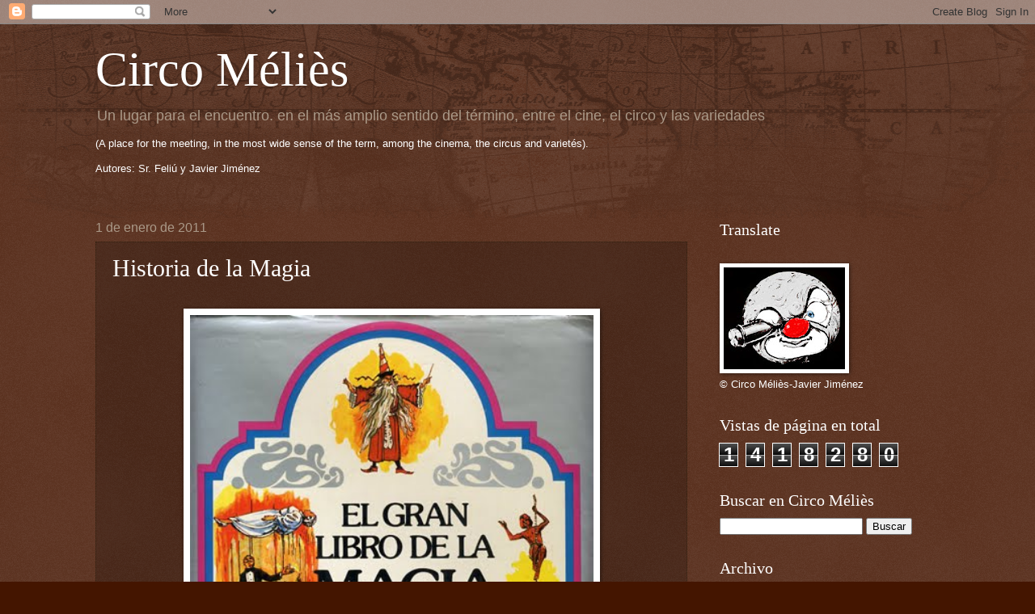

--- FILE ---
content_type: text/html; charset=UTF-8
request_url: http://www.circomelies.com/b/stats?style=BLACK_TRANSPARENT&timeRange=ALL_TIME&token=APq4FmB8rwLooN8jNybyQ1rdGScQko9iS5DSS7qTd2vRNoDXziK2-t8wTXdDGl96I-MClqzv8nJhwZ0SENS_tKZ3oZKxaXqxBA
body_size: 265
content:
{"total":1418280,"sparklineOptions":{"backgroundColor":{"fillOpacity":0.1,"fill":"#000000"},"series":[{"areaOpacity":0.3,"color":"#202020"}]},"sparklineData":[[0,28],[1,27],[2,21],[3,35],[4,34],[5,39],[6,43],[7,99],[8,53],[9,44],[10,33],[11,36],[12,29],[13,25],[14,27],[15,47],[16,42],[17,56],[18,65],[19,53],[20,22],[21,48],[22,21],[23,20],[24,30],[25,72],[26,56],[27,52],[28,17],[29,19]],"nextTickMs":327272}